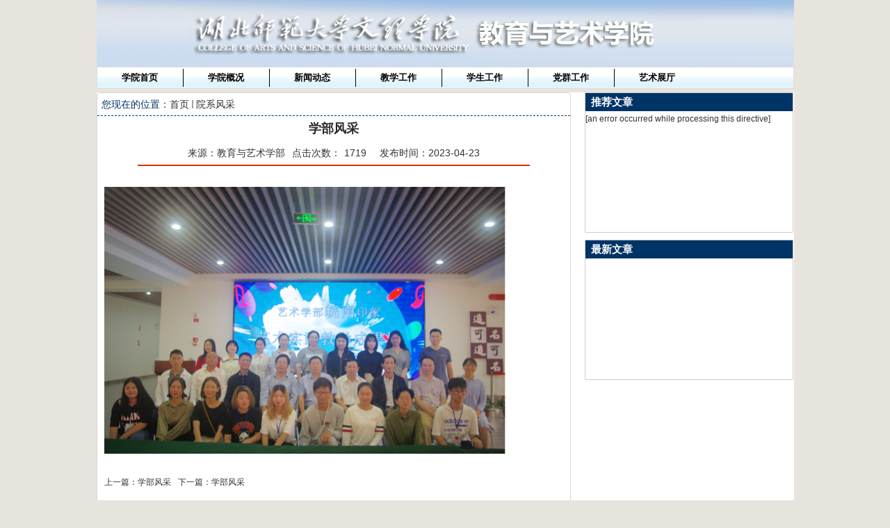

--- FILE ---
content_type: text/html
request_url: https://wlxy.hbnu.edu.cn/ysxb/2020/0621/c3865a100316/page.htm
body_size: 3251
content:
<!DOCTYPE html PUBLIC "-//W3C//DTD XHTML 1.0 Transitional//EN" "http://www.w3.org/TR/xhtml1/DTD/xhtml1-transitional.dtd">
<html xmlns="http://www.w3.org/1999/xhtml">
<head>
<meta http-equiv="Content-Type" content="text/html; charset=utf-8" />
<title>学部风采</title>

<link type="text/css" href="/_css/_system/system.css" rel="stylesheet"/>
<link type="text/css" href="/_upload/site/1/style/1/1.css" rel="stylesheet"/>
<link type="text/css" href="/_upload/site/00/6e/110/style/98/98.css" rel="stylesheet"/>
       <LINK href="/_css/tpl2/system.css" type="text/css" rel="stylesheet"> 
<link type="text/css" href="/_js/_portletPlugs/sudyNavi/css/sudyNav.css" rel="stylesheet" />
<link type="text/css" href="/_js/_portletPlugs/artfuns/css/artfuns.css" rel="stylesheet" />
<link type="text/css" href="/_js/_portletPlugs/simpleNews/css/simplenews.css" rel="stylesheet" />
       <LINK href="/_css/tpl2/default/default.css" type="text/css" rel="stylesheet"> 

<script language="javascript" src="/_js/jquery.min.js" sudy-wp-context="" sudy-wp-siteId="110"></script>
<script language="javascript" src="/_js/jquery.sudy.wp.visitcount.js"></script>
<script type="text/javascript" src="/_js/_portletPlugs/artfuns/js/jquery.wp.adjoin.js"></script>
<script type="text/javascript" src="/_js/_portletPlugs/sudyNavi/jquery.sudyNav.js"></script>
<script type="text/javascript" src="/_js/_portletPlugs/wp_photos/layer/layer.min.js"></script>
<link rel="stylesheet" href="/_upload/tpl/00/d9/217/template217/style.css" type="text/css" media="all" />
</head>

<body>
<div class="wrapper" id="header">
	<div class="inner">
  	<div class="head">
    	
    </div>
    

      
      <div class="navbar" frag="面板2">
    	<div class="navbox" frag="窗口2">
      	<div id="wp_nav_w2"> 

 
<ul class="wp_nav" data-nav-config="{drop_v: 'down', drop_w: 'right', dir: 'y', opacity_main: '1', opacity_sub: '0.8', dWidth: '0'}">
      
     <li class="nav-item i1 "> 
         <a href="/main.htm" title="学院首页" target="_self"><span class="item-name">学院首页</span></a><i class="mark"></i> 
          
     </li> 
      
     <li class="nav-item i2 "> 
         <a href="/ysxb/3858/list.htm" title="学院概况" target="_self"><span class="item-name">学院概况</span></a><i class="mark"></i> 
          
         <ul class="sub-nav"> 
              
             <li class="nav-item i2-1 "> 
                 <a href="/ysxb/xbjj/list.htm" title="学院简介" target="_self"><span class="item-name">学院简介</span></a><i class="mark"></i> 
                  
             </li> 
              
             <li class="nav-item i2-2 "> 
                 <a href="/ysxb/3881/list.htm" title="专业设置" target="_self"><span class="item-name">专业设置</span></a><i class="mark"></i> 
                  
             </li> 
              
             <li class="nav-item i2-3 "> 
                 <a href="/ysxb/szdw/list.htm" title="师资队伍" target="_self"><span class="item-name">师资队伍</span></a><i class="mark"></i> 
                  
             </li> 
              
             <li class="nav-item i2-4 "> 
                 <a href="/ysxb/jgsz/list.htm" title="机构设置" target="_self"><span class="item-name">机构设置</span></a><i class="mark"></i> 
                  
             </li> 
              
         </ul> 
          
     </li> 
      
     <li class="nav-item i3 "> 
         <a href="/ysxb/3859/list.htm" title="新闻动态" target="_self"><span class="item-name">新闻动态</span></a><i class="mark"></i> 
          
         <ul class="sub-nav"> 
              
             <li class="nav-item i3-1 "> 
                 <a href="/ysxb/3877/list.htm" title="学院新闻" target="_self"><span class="item-name">学院新闻</span></a><i class="mark"></i> 
                  
             </li> 
              
         </ul> 
          
     </li> 
      
     <li class="nav-item i4 "> 
         <a href="/ysxb/3860/list.htm" title="教学工作" target="_self"><span class="item-name">教学工作</span></a><i class="mark"></i> 
          
         <ul class="sub-nav"> 
              
             <li class="nav-item i4-1 "> 
                 <a href="/ysxb/3878/list.htm" title="教学工作" target="_self"><span class="item-name">教学工作</span></a><i class="mark"></i> 
                  
             </li> 
              
         </ul> 
          
     </li> 
      
     <li class="nav-item i5 "> 
         <a href="/ysxb/3862/list.htm" title="学生工作" target="_self"><span class="item-name">学生工作</span></a><i class="mark"></i> 
          
         <ul class="sub-nav"> 
              
             <li class="nav-item i5-1 "> 
                 <a href="/ysxb/3888/list.htm" title="学工动态" target="_self"><span class="item-name">学工动态</span></a><i class="mark"></i> 
                  
             </li> 
              
             <li class="nav-item i5-2 "> 
                 <a href="/ysxb/3889/list.htm" title="学风建设" target="_self"><span class="item-name">学风建设</span></a><i class="mark"></i> 
                  
             </li> 
              
             <li class="nav-item i5-3 "> 
                 <a href="/ysxb/jyzx/list.htm" title="奖优助学" target="_self"><span class="item-name">奖优助学</span></a><i class="mark"></i> 
                  
             </li> 
              
             <li class="nav-item i5-4 "> 
                 <a href="/ysxb/jydt/list.htm" title="就业动态" target="_self"><span class="item-name">就业动态</span></a><i class="mark"></i> 
                  
             </li> 
              
             <li class="nav-item i5-5 "> 
                 <a href="/ysxb/djgz/list.htm" title="党团工作" target="_self"><span class="item-name">党团工作</span></a><i class="mark"></i> 
                  
             </li> 
              
             <li class="nav-item i5-6 "> 
                 <a href="/ysxb/xzfc/list.htm" title="学子风采" target="_self"><span class="item-name">学子风采</span></a><i class="mark"></i> 
                  
             </li> 
              
         </ul> 
          
     </li> 
      
     <li class="nav-item i6 "> 
         <a href="/ysxb/3863/list.htm" title="党群工作" target="_self"><span class="item-name">党群工作</span></a><i class="mark"></i> 
          
         <ul class="sub-nav"> 
              
             <li class="nav-item i6-1 "> 
                 <a href="/ysxb/3890/list.htm" title="理论学习" target="_self"><span class="item-name">理论学习</span></a><i class="mark"></i> 
                  
             </li> 
              
             <li class="nav-item i6-2 "> 
                 <a href="/ysxb/3891/list.htm" title="党员发展" target="_self"><span class="item-name">党员发展</span></a><i class="mark"></i> 
                  
             </li> 
              
             <li class="nav-item i6-3 "> 
                 <a href="/ysxb/dzbsz/list.htm" title="党支部设置" target="_self"><span class="item-name">党支部设置</span></a><i class="mark"></i> 
                  
             </li> 
              
             <li class="nav-item i6-4 "> 
                 <a href="/ysxb/ghgz/list.htm" title="工会工作" target="_self"><span class="item-name">工会工作</span></a><i class="mark"></i> 
                  
             </li> 
              
         </ul> 
          
     </li> 
      
     <li class="nav-item i7 "> 
         <a href="/ysxb/3864/list.htm" title="艺术展厅" target="_self"><span class="item-name">艺术展厅</span></a><i class="mark"></i> 
          
         <ul class="sub-nav"> 
              
             <li class="nav-item i7-1 "> 
                 <a href="/ysxb/3892/list.htm" title="教师作品" target="_self"><span class="item-name">教师作品</span></a><i class="mark"></i> 
                  
             </li> 
              
             <li class="nav-item i7-2 "> 
                 <a href="/ysxb/3893/list.htm" title="学生作品" target="_self"><span class="item-name">学生作品</span></a><i class="mark"></i> 
                  
             </li> 
              
         </ul> 
          
     </li> 
      
</ul> 
 
 
 </div>
      </div>
    </div>

  </div>
</div>

<div class="wrapper" id="container">
	<div class="inner" id="lby">
    <div class="wzyzb">
     <div class="col_news_head" frag="面板5">
      	<ul class="col_metas clearfix" frag="窗口5" portletmode="simpleColumnAttri">
         
        
          <li class="col_path"><span class="path_name">您现在的位置：</span><a href="/ysxb/main.htm" target="_self">首页</a><span class='possplit'>&nbsp;&nbsp;</span><a href="/ysxb/3865/list.htm" target="_self">院系风采</a></li>
         
        </ul>
      </div>
     <div class="infobox" frag="面板3">
      <div class="article" frag="窗口3" portletmode="simpleArticleAttri">
        
          <h1 class="arti_title">学部风采</h1>
          <p class="arti_metas"><span class="arti_publisher">来源：教育与艺术学部</span><span class="arti_views">点击次数：<span class="WP_VisitCount" url="/_visitcountdisplay?siteId=110&type=3&articleId=100316">1359</span></span><span class="arti_update">发布时间：2023-04-23</span></p>
          <div class="entry">
            <div class="read"><div class='wp_articlecontent'><p><img data-layer="photo" src="/_upload/article/images/bf/2a/0e755955421089b3264c573fd93d/fb8ec280-2585-4fcb-8966-2370f90b0c7d.png" style="float:none;" sudyfile-attr="{'title':'无标题.png'}" /></p><p><br /></p></div></div>
            <div class="xlwz"><div class="wp_artfuns"><div class="wp_art_adjoin">
<span class="prev">上一篇：</span><span class="prev-title"></span><span class="next">下一篇：</span><span class="next-title"></span></div></div>
</div>
          </div>
        <script> 
     $(document).ready(function() { 
         $('.wp_artfuns .wp_art_adjoin').adjoin({ 
             url: '/_web/_column/publishedManage/api/beforeOrNextArticle/new.rst?_p=YXM9MTEwJnQ9MjE3JmQ9NzE1JnA9MyZmPTM4NjUmYT0xMDAzMTYmbT1TTiZ8Ym5uQ29sdW1uVmlydHVhbE5hbWU9Mzg2NSY_' 
         }); 
     }); 
</script> 

      </div>
    </div>
    </div>
    <div class="wzyyb">
      <div class="tjwz" frag="面板6">
        	<div class="post post-6 mbox" frag="窗口6">
        	  <div class="tt">
            	<h3 class="tit"><span class="title" frag="标题">推荐文章</span></h3>
               
              </div>
              <div class="con">
                [an error occurred while processing this directive]
            </div>
          </div>
        </div>
        <div class="zxwz" frag="面板7">
        	<div class="post post-7 mbox" frag="窗口7">
        	  <div class="tt">
            	<h3 class="tit"><span class="title" frag="标题" title="最新文章"> 最新文章</span></h3>
               
              </div>
              <div class="con">
                <iframe id='wp_iframe_newArticle_w7' allowtransparency='true' frameborder='0' scrolling='no' src='/_web/relatedarticle/newArticles.jsp?wid=w7&rows=6&maxLength=21&showFields=T_&articleType=1&showType=1&sourceType=2&columnNum=1&imgWidth=160&imgHeight=100&folderIds=3877,3878,3879,3880,3881,3882,3883,3884,3885,3886,3887,3888,3889&folderRange=0&_p=YXM9MTEwJnQ9MjE3JmQ9NzE1JnA9MyZmPTM4NjUmYT0wJm09U04mfGJubkNvbHVtblZpcnR1YWxOYW1lPTM4NjUm' style='width:100%; height:200px'></iframe>
            </div>
          </div>
        </div>
    </div>
    <div class="clear"></div>
  </div>
</div>

<div class="wrapper" id="footer">
	<div class="inner">
  	<div class="foot" frag="面板9">
    	<div class="post post-9 mbox" frag="窗口9">
              <div class="con">
                [an error occurred while processing this directive]
            </div>
          </div>
    </div>
  </div>
</div>
</body>
</html>
 <img src="/_visitcount?siteId=110&type=3&articleId=100316" style="display:none" width="0" height="0"></image>

--- FILE ---
content_type: text/html;charset=UTF-8
request_url: https://wlxy.hbnu.edu.cn/_web/relatedarticle/newArticles.jsp?wid=w7&rows=6&maxLength=21&showFields=T_&articleType=1&showType=1&sourceType=2&columnNum=1&imgWidth=160&imgHeight=100&folderIds=3877,3878,3879,3880,3881,3882,3883,3884,3885,3886,3887,3888,3889&folderRange=0&_p=YXM9MTEwJnQ9MjE3JmQ9NzE1JnA9MyZmPTM4NjUmYT0wJm09U04mfGJubkNvbHVtblZpcnR1YWxOYW1lPTM4NjUm
body_size: 419
content:

















<!DOCTYPE HTML PUBLIC "-//W3C//DTD HTML 4.01 Transitional//EN"
    "http://www.w3.org/TR/html4/loose.dtd">

<html xmlns="http://www.w3.org/1999/xhtml">
    <head>
        <meta http-equiv="Content-Type" content="text/html; charset=UTF-8" />
        <title>最新文章</title>
        <script type="text/javascript" src="../../_js/jquery.min.js"></script>
        <link rel="stylesheet" type="text/css" href="../../_css/_default/wp_new_article.css" />
        
        <link rel="stylesheet" type="text/css" href="/_upload/tpl/00/d9/217/template217/css/custom/wp_new_article.css" />
        
    </head>
    <body>
        
    </body>
</html>

--- FILE ---
content_type: text/html;charset=UTF-8
request_url: https://wlxy.hbnu.edu.cn/_visitcountdisplay?siteId=110&type=3&articleId=100316
body_size: 47
content:
1719


--- FILE ---
content_type: text/css
request_url: https://wlxy.hbnu.edu.cn/_upload/tpl/00/d9/217/template217/style.css
body_size: 5291
content:
@charset "utf-8";
/* Base Reset */
html, body, div, span, applet, object, iframe, h1, h2, h3, h4, h5, h6, p, blockquote, pre, a, abbr, acronym, address, big, cite, code,del, dfn, em, img, ins, kbd, q, s, samp,small,strike, strong, sub, sup, tt, var,b, u, i, center,dl, dt, dd, ol, ul, li,fieldset, form, label, legend,table, caption, tbody, tfoot, thead, tr, th, td,article, aside, canvas, details, embed, figure, figcaption, footer, header, hgroup, menu, nav, output, ruby, section, summary,time, mark, audio, video {margin: 0;padding: 0;}
/* HTML5 display-role reset for older browsers */
article, aside, details, figcaption, figure, footer, header, hgroup, menu, nav, section {	display: block;}
:focus { outline:0;}
img { border:0;}
body {line-height: 1;}
ol, ul {list-style: none;}
blockquote, q {	quotes: none;}
blockquote:before, blockquote:after,q:before, q:after {	content: '';	content: none;}
table {	border-collapse: collapse;	border-spacing: 0;}
.clear { width:100%; height:0; line-height:0; font-size:0; overflow:hidden; clear:both; display:block; _display:inline;}
.none { display:none;}
.hidden { visibility:hidden;}
.clearfix:after{clear: both;content: ".";display: block;height: 0;visibility: hidden;}
.clearfix{display: block; *zoom:1;}

/**布局开始**/
body { background:#e7e4de;}
body,p { font:12px/1 "\u5b8b\u4f53", Tahoma, Geneva, sans-serif; color:#333;}
a { color:#333; text-decoration:none;}
a:hover { color:#cd0200;}
.wrapper { width:100%; margin:0 auto;}
.wrapper .inner { width:1003px; margin:0 auto;} /**页面全局宽度**/

/**标题栏新闻窗口**/
.post { }
.post .tt { background:url(images/bg1.jpg);    height: 45px;} /**标题栏**/
.post .tt .tit { display:inline-block; float:left;color: #000;
    font-weight: 800;
    font-size: 15px;} /**标题字体**/
.post .tt .tit .title { display:inline-block; height: 47px;
    line-height: 47px;
    padding-left: 23px;} /**标题图标**/
.post .tt .more_btn { display:inline-block; height:47px; line-height:47px; float:right;     padding-right: 20px;}   /**更多按钮**/
.post .con { padding:5px 0; margin:0 auto;}
.post .con .wp_article_list .list_item {     border-bottom: 1px dashed #666;
    height: 29px;
    line-height: 29px;
    margin: 12px 0px;} /**新闻列表**/
.post .con .wp_article_list .list_item .Article_Index { background:url(images/li.gif) no-repeat center;} /**新闻列表图标**/
.ggtz .tt {
	background:url(images/xbtz.jpg) no-repeat;
}
.xyxw .tt {
	background:url(images/xbxw.jpg) no-repeat;
}

/**自定义新闻列表**/
.news_list {}
.news_list li.news { line-height:24px; padding-left:13px; background:url(images/icon_li0.gif) no-repeat 0 9px;} /**标题图标**/
.news_list li.news span.news_title { float:left;}
.news_list li.news span.news_meta { float:right; margin-left:2px;}
.news_list li.news p {clear:both; line-height:20px; color:#787878;}
.news_list li.news p a { color:#787878;}
.news_list li.news p a:hover { color:#444; text-decoration:underline;}


/**页头开始**/
#header {}
#header .inner {}
.head { width:100%; height:96px; position:relative; background:url(images/banner5.png) no-repeat;}    /**页头部分**/
.head .sitetitle { position:absolute; left:366px; top:48px; font-size:32px; font-weight:bold; color:#fff;}		/**站点名称**/
.navbar {width: 1001px;
    border: 1px solid #e3d9d9;
    height: 30px;
	background:url(images/news01.jpg);}   	/**导航区域背景**/
.navbar .navbox { height:32px; margin:0 auto;}   /**导航窗口大小及位置**/

/**导航样式：后台绑定时也可以定义配置**/
.navbar .navbox .wp_nav,.navbar .navbox .nav { height:32px;}  /**导航高度**/
.navbar .navbox .wp_nav li.nav-item a {font-size: 13px;
    font-weight: bold;
    color: #000;
    width: 123px;
    height: 26px;
    line-height: 26px;
    border-left: 1px solid #000;}    /**导航字体样式**/
.navbar .navbox .wp_nav li.nav-item a:hover,.navbar .navbox .wp_nav li.nav-item a.parent{}   	/**鼠标经过或当前选中时样式**/
.navbar .navbox .wp_nav li.nav-item a span.item-name { padding:0px; height:26px; line-height:26px;}   /**导航栏目高度与边距**/
.navbar .navbox .wp_nav .sub-nav li.nav-item i.mark { }  /**子菜单背景**/
.navbar .navbox .wp_nav .sub-nav li.nav-item a { font-size:14px; font-weight:normal;}		/**子菜单字体样式**/
.navbar .navbox .wp_nav .sub-nav li.nav-item a:hover,.navbar .navbox .wp_nav .sub-nav li.nav-item a.parent {}
.navbar .navbox .wp_nav .sub-nav li.nav-item a span.item-name { padding:0 10px; height:26px; line-height:26px;}		/**子菜单栏目高度与边距**/

/**主体开始**/
#container {}
#container .inner {    background: #fff;}

/**首页三列布局**/
.sjdh {
    border: 1px solid #e3d9d9;
    height: 30px;
}

.sj {
    width: 390px;
    float: left;
}

div#oDiv {
    font-size: 12px;
    line-height: 32px;
	    color: #F00;
    width: 140px;
}

.shijian {
    float: left;
}

.zi {
    float: left;
	 font-size: 12px;
    line-height: 32px;
	    color: #F00;
		margin-left:15px;
}
.dh2 {
    width: 428px;
    height: 296px;
    float: left;
	background:url(images/left.jpg) repeat-x;
}

.tpgd {
   width: 1001px;
    height: 275px;
    border: 1px solid #a086cb;
}

.mod1 {
   
}

.xyxw {
    width:557px;
    height: 282px;
    float: left;
}
.ggtz {
    width: 412px;
    height: 282px;
    float: right;

}
.mod2 {
    margin-top: 10px;
}

.title3 {
    line-height: 40px;
    font-size: 18px;
    background:url(images/bottom.jpg);
    text-align: center;
    color: #fff;
    font-weight: 800;
    letter-spacing: 5px;
}


.bottom {
    height: 43px;
    background:url(images/bottom.jpg);
    margin-top: 20px;
}
.ztlj {
    width: 50%;
    float: left;
}

.xllj {
    width: 50%;
    float: right;
}
.dlxy {
    width: 146px;
    float: left;
    margin-left: 185px;
}
.zgbm {
    width: 146px;
    float: left;
    margin-left: 80px;
}
.ztlj a {
    color: #FFF;
    font-size: 14px;
    line-height: 43px;
    font-weight: 800;
    float: left;
	margin-left: 20px;
}
.ztlj img {
    margin-top: 5px;
    margin-left: 50px;
}

.tylb {
    width: 1003px;
    margin: 10px auto;
    border: 1px solid #ccc;
	
}


.tylb .col_news_head{height: 20px;
    line-height: 20px;
    color: #FFFFFF;
    background-color: #003366;
    border: none;
    border-radius: 0px;
    width:987px;
	padding: 3px 8px;}

.tylb li.col_path {
    float: left;
    margin: 0px;
    line-height: 20px;
    height: 20px;
	font-size: 14px;
    font-weight: bold;
}
.tylb .col_news_con{   }

.wzyyb {
    width: 300px;
    float: right;
    margin-right: 1px;
}
.wzyzb {
    float: left;
    width: 680px;
    height: auto;
	border: 1px solid #d5d5d5;
    border-radius: 5px;
    margin-bottom: 5px;
}
.wzyzb .col_news_head{    border-bottom: 1px dashed #003366;
    padding: 6px;
	    border-left: none;
    border-right: none;
    border-top: none;
	border-radius:0px;
	    height: 20px;
		    width: auto;}

.wzyzb li.col_path {
    float: left;
    margin: 0px;
    line-height: 20px;
    height: 20px;
	font-size: 14px;
    color: #003366;
}
.wzyyb .tt {
    height: 20px!important;
    line-height: 20px;
    background-color: #003366;
    padding: 3px 8px;
    border-bottom: none;
    width: auto;
	background:#003366;
}
.tjwz {
    height: 200px;
    margin-bottom: 10px;
    border: 1px solid #ccc;
    border-radius: 2px;
}

.zxwz {
    height: 200px;
    margin-bottom: 10px;
    border: 1px solid #ccc;
    border-radius: 2px;
}
.wzyyb h3.tit {
    color: #fff!important;
}
.wzyyb span.title {
    height: 20px!important;
    line-height: 20px!important;
    padding-left: 0px!important;
}

.wp_nav .nav-item{    margin-top: 2px;}
.tpgd .con {
    padding: 0px;
}

.wp_nav .sub-nav .nav-item {
   
    background: #E8F2F4;
    margin: 0px!important;
   

}
.wp_nav .sub-nav .nav-item a{
    background: #E8F2F4;
    text-align: center;
 border-bottom: 1px dashed #333;
border-left:0px!important;
    color: #153F6B!important;
    font-weight: 400!important;}
.wp_nav .sub-nav .nav-item a.parent:hover{  background: #E8F2F4;}

.wp_nav .sub-nav{     width: auto!important;   border: 1px solid #a086cb!important;}
li.nav-item.i1 a {
   border-left: none!important;
}

.dh2 .con {
    width: 286px;
    background: #fff;
    height: 286px;
    float: right;
}

div#wp_nav_w3 {
    width: 190px;
    margin: 0 auto;
}

.dh2 .wp_nav .nav-item a{ 
    height:37px;
    margin: 7px 0px;
    border-bottom: 1px solid #CCC;
    font-size: 13px;
    background:url(images/tb.png) no-repeat 0px 8px;}

.dtjt8_div_img .number .nomal{font-size:0px; border:none;  background:#000; opacity:1;}

.dtjt8_div_img .number .current{font-size:0px; border:none;  background:#fff; opacity:1;}
.ggtz .con {
    width: 465px;
    margin: 0 auto;
}

.xyxw .con {
    width:500px;
}



.ggtz .post .con .wp_article_list .list_item {
    height: 40px;
    line-height: 40px;
    border: none;
    padding-left: 100px;
    position: relative;
}

.ggtz .fields.ex_fields{    position: absolute;
    left: 0px;
    width: 102px;
background:url(images/time.jpg) no-repeat;
}

.wp_article_list .list_item .Article_PublishDate {
    color: #333;
    font-size: 13px;
    width: 102px;
    text-align: center;
    margin-left: 0px;
}

.mod2 .con a {
    font-size: 14px;
}

.xyxw .post .con .wp_article_list .list_item .Article_Index{background: url(images/listico.png) no-repeat 0px 6px;}

select.w7_openLink {
        height: 19px;
    margin-top: 53px;
    margin-left: 58px;
}

select.w8_openLink {
    height: 19px;
    margin-top: 10px;
    margin-left: 58px;
}
select.w11_openLink {
    margin-top: 10px;
    margin-left: 58px;
}
.xllj .con {
    margin-top: 5px;
}

.aaa div#wp_listcolumn_w4 {
    width: 184px;
    margin: 0 auto;
    margin-bottom: 30px;
}
.aaa .wp_listcolumn .wp_column a {
    color: #fff;
    font-weight: bold;
    border: none;
    background: url(images/ny_dh_hover.jpg) no-repeat;
    text-align: center;
    font-size: 14px;
}
.aaa .wp_listcolumn .wp_column{    margin-top: 15px;}
div#ddd li.col_title {
    height: 34px;
    line-height: 34px;
    text-indent: 20px;
   background: url(images/current_style.jpg) no-repeat 13px 11px;
}

div#ddd li.col_path {
    line-height: 34px!important;
    font-size: 15px;
    color: #999;
    margin-right: 10px;
    height: 34px!important;
    margin-top: 0px!important;
}
.tylb li.col_path a {
    color: #fff;
}
.tylb li.col_path span {
    color: #fff;
}
.dqwz li.col_path a {
    color: #999;
}
.dqwz .possplit{background-image: url(images/15.png);     width: 30px;}
.mod3 {
    margin-top: 10px;
}
.xglj {
    width: 300px;
    float: left;
	background:url(images/xglj.jpg) no-repeat;
	min-height:50px;
}

.yxfc {
    width: 647px;
    float: right;
	background:url(images/yxfc.jpg) no-repeat;
	min-height:50px;
}

div#lby {
    margin-top: 5px;
}
.dqwz {
    height: 40px;
    border-bottom: 3px solid #0066a4;
}
.lmmc {
    border-bottom: 1px solid #ccc;
}

.picbase1-content h2{background:none;     color: #FFFF1E; border-bottom:none; opacity:1;}
.picbase1-content p{background:none;  opacity:1;  
    font-size: 16px;}

.picbase1-content{background-color: rgb(0,0,0,0.6);}


.yxfc .con {
    margin-top: 50px;
    margin-bottom: 20px;
}


.slide-title-bar{    left: 50px!important;
    bottom: 65px!important;
    width: 410px!important;
    height: 45px!important;}


.slide-text-box{   left: 50px!important;
    top: 210px!important;
    height: 45px!important;}





.tjwz span.Article_Index{display: none!important;}


.tjwz .list_item{height: 24px!important;
    line-height: 24px!important;
    margin:0px!important;}

































/**列表页**/
.col_menu {    width: 220px;
    float: left;
} 
.col_menu .col_menu_head {background:url(images/bg1.jpg);}   /**位置栏目背景**/
.col_menu .col_menu_head h3.col_name { font-size:20px; font-weight:bold; color:#565151; }		/**位置栏目字体**/
.col_menu .col_menu_head h3.col_name .col_name_text { display:block; line-height:40px; background:url(images/1111.png) no-repeat 11px 6px;text-indent: 50px; }  /**栏目名称图标**/
 /**栏目列表*/
.col_list .wp_listcolumn {border: none;}
.col_list .wp_listcolumn .wp_column a {    color: #551a8b;
    font-weight: inherit;
    font-size: 16px;
    text-indent: 25px;
background:url(images/dhh.jpg) no-repeat;
} 	
/**一级子栏目**/
.col_list .wp_listcolumn .wp_column a:hover{   color: #000; background:url(images/dhh1.jpg) no-repeat;     text-decoration: underline;} 	/**鼠标经过或选中一级子栏目**/
.col_list .wp_listcolumn .wp_column span{     line-height: 43px;
    padding: 0px;}

.col_list .wp_listcolumn .wp_subcolumn .wp_column a {color: #153F6B;
    font-weight: 400;} 	/**二级子栏目**/
.col_list .wp_listcolumn .wp_subcolumn .wp_column a:hover,.col_list .wp_listcolumn .wp_subcolumn .wp_column a.selected {  color:#900;} 	/**鼠标经过或选中二级子栏目**/
.col_list .wp_listcolumn .wp_subcolumn .wp_column a.selected span.column-name{ color:#124D83;}

.col_list .wp_listcolumn .wp_subcolumn .wp_subcolumn .wp_column a { background:#f2f2f2 url(images/icon_column_3.gif) no-repeat 26px 10px; border-top:1px solid #fff; border-bottom:1px solid #ccc;} 	/**三级子栏目**/
.col_list .wp_listcolumn .wp_subcolumn .wp_subcolumn .wp_column a:hover,.col_list .wp_listcolumn .wp_subcolumn .wp_subcolumn .wp_column a.selected { color:#000; background-image:url(images/icon_column_3_hover.gif);} 	/**鼠标经过或选中三级子栏目**/
.col_list .wp_listcolumn .wp_subcolumn .wp_subcolumn .wp_column a.selected span.column-name{ color:#124D83;}

.col_list .wp_listcolumn .wp_subcolumn .wp_subcolumn .wp_subcolumn .wp_column a { background:#f5f5f5 url(images/icon_column_3.gif) no-repeat 36px 10px; border-top:1px solid #fff; border-bottom:1px solid #ddd;} 	/**四级子栏目**/
.col_list .wp_listcolumn .wp_subcolumn .wp_subcolumn .wp_subcolumn .wp_column a:hover,.col_list .wp_listcolumn .wp_subcolumn .wp_subcolumn .wp_subcolumn .wp_column a.selected { color:#000; background-image:url(images/icon_column_3_hover.gif);} 	/**鼠标经过或选中四级子栏目**/
.col_list .wp_listcolumn .wp_subcolumn .wp_subcolumn .wp_subcolumn .wp_column a.selected span.column-name{ color:#124D83;}

.col_list .wp_listcolumn .wp_subcolumn .wp_subcolumn .wp_subcolumn .wp_subcolumn .wp_column a { background:#f9f9f9 url(images/icon_column_3.gif) no-repeat 46px 10px; border-top:1px solid #fff; border-bottom:1px solid #eee;} 	/**五级子栏目**/
.col_list .wp_listcolumn .wp_subcolumn .wp_subcolumn .wp_subcolumn .wp_subcolumn .wp_column a:hover,.col_list .wp_listcolumn .wp_subcolumn .wp_subcolumn .wp_subcolumn .wp_subcolumn .wp_column a.selected { color:#000; background-image:url(images/icon_column_3_hover.gif);} 	/**鼠标经过或选中五级子栏目**/
.col_list .wp_listcolumn .wp_subcolumn .wp_subcolumn .wp_subcolumn .wp_subcolumn .wp_column a.selected span.column-name{ color:#124D83;}

.col_news { width:757px; float:right;     margin-bottom: 20px;} /**栏目新闻**/
.col_news_head {
	}

.col_metas .col_title { display:inline-block; height: 32px;  line-height: 32px; background:url(images/current_style.jpg) no-repeat 0px 11px; text-indent:10px;}  /**当前栏目**/
.col_metas .col_title h2 { display:inline-block;     font-size: 15px;
    color: #333;}   /**当前栏目名称**/
.col_metas .col_path { display:inline-block; float:right; white-space:nowrap;    height: 40px;
    line-height: 40px;    font-size: 14px; color: #999; padding-right: 10px;} /**当前位置**/

.col_news_box { padding:10px 0; margin:0 7px;}
.col_news_list { margin-top:7px; min-height:450px;}
.col_news_list .wp_article_list .list_item {    height: 39px;
    line-height: 39px;
   }  /**栏目新闻列表**/
.col_news_list .wp_article_list .list_item .Article_Index { background:url(images/listico.png) no-repeat 0px 11px; height: 30px;}  /**栏目新闻图标序号**/
.col_news_list .wp_entry,.col_news_list .wp_entry p { line-height:1.6; font-size:14px; color:#333;}
.col_news_list .wp_entry p { margin-bottom:6px;}
.col_news_list .wp_entry img { max-width:680px; _width:expression(this.width > 680 ? "680px" : this.width); }   /**列表页文章图片大小限制**/

/**文章页**/
.infobox { margin:0 auto;}
.article {}
.article h1.arti_title { line-height:26px; font-family: "Microsoft YaHei"; padding:5px; text-align:center; font-size:18px; color:#282828;} /**文章标题**/
.article .arti_metas { padding:10px; text-align:center;     border-bottom: 2px solid #C30;
    width: 80%;
    margin: 0 auto;}
.article .arti_metas span { margin:0 5px;     font-size: 14px;
    color: #333;} /**文章其他属性**/
.article .entry { margin:0 auto; overflow:hidden;     padding: 30px 10px;} /**文章内容**/
.article .entry .read,.article .entry .read p { line-height:1.6; font-size:14px; color:#333;}  /**阅读字体**/
.article .entry .read p { margin-bottom:6px;}
.article .entry .read img { max-width:660px; _width:expression(this.width > 940 ? "940px" : this.width); }   /**文章阅读部分图片大小限制**/

/**页脚开始**/
#footer {}
#footer .inner {    height: 77px;
    background: #cfcdc8;
    margin: 0 auto;
    color: #757573;}
#footer .inner p {    font-size: 13px;
    line-height: 32px;
    text-align: center;
    color: #757573;}
#footer .inner p span { margin:0 3px;}

--- FILE ---
content_type: application/javascript
request_url: https://wlxy.hbnu.edu.cn/_js/_portletPlugs/wp_photos/layer/layer.min.js
body_size: 7293
content:
;!function(a,b){
"use strict";
var c,d,
e="", //组件存放目录，为空表示自动获取
f={getPath:function(){var a=document.scripts,b=a[a.length-1].src;return e?e:b.substring(0,b.lastIndexOf("/")+1)},type:["dialog","page","iframe","loading","tips"]};a.layer={v:"1.8.5",ie6:!!a.ActiveXObject&&!a.XMLHttpRequest,index:0,path:f.getPath(),use:function(a,b){var d=c("head")[0],a=a.replace(/\s/g,""),e=/\.css$/.test(a),f=document.createElement(e?"link":"script"),g=a.replace(/\.|\//g,"");e&&(f.type="text/css",f.rel="stylesheet"),f[e?"href":"src"]=/^http:\/\//.test(a)?a:layer.path+a,f.id=g,c("#"+g)[0]||d.appendChild(f),b&&(document.all?c(f).ready(b):c(f).load(b))},alert:function(a,b,d,e){var f="function"==typeof d,g={dialog:{msg:a,type:b,yes:f?d:e},area:["auto","auto"]};return f||(g.title=d),c.layer(g)},confirm:function(a,b,d,e){var f="function"==typeof d,g={dialog:{msg:a,type:4,btns:2,yes:b,no:f?d:e}};return f||(g.title=d),c.layer(g)},msg:function(a,d,e,f){var g={title:!1,closeBtn:!1,time:d===b?2:d,dialog:{msg:""===a||a===b?"&nbsp;":a},end:f};return"object"==typeof e?(g.dialog.type=e.type,g.shade=e.shade,g.shift=e.rate):"function"==typeof e?g.end=e:g.dialog.type=e,c.layer(g)},load:function(a,b){return"string"==typeof a?layer.msg(a,b||0,16):c.layer({time:a,loading:{type:b},bgcolor:b?"#fff":"",shade:b?[.1,"#000"]:[0],border:3!==b&&b?[6,.3,"#000"]:[0],type:3,title:["",!1],closeBtn:[0,!1]})},tips:function(a,b,d,e,f,g){var h={type:4,shade:!1,success:function(a){this.closeBtn||a.find(".xubox_tips").css({"padding-right":10})},bgcolor:"",tips:{msg:a,follow:b}};return h.time="object"==typeof d?d.time:0|d,d=d||{},h.closeBtn=d.closeBtn||!1,h.maxWidth=d.maxWidth||e,h.tips.guide=d.guide||f,h.tips.style=d.style||g,h.tips.more=d.more,c.layer(h)}};var g=["xubox_layer","xubox_iframe",".xubox_title",".xubox_text",".xubox_page",".xubox_main"],h=function(a){var b=this,d=b.config;layer.index++,b.index=layer.index,b.config=c.extend({},d,a),b.config.dialog=c.extend({},d.dialog,a.dialog),b.config.page=c.extend({},d.page,a.page),b.config.iframe=c.extend({},d.iframe,a.iframe),b.config.loading=c.extend({},d.loading,a.loading),b.config.tips=c.extend({},d.tips,a.tips),b.creat()};h.pt=h.prototype,h.pt.config={type:0,shade:[.3,"#000"],fix:!0,move:".xubox_title",title:"&#x4FE1;&#x606F;",offset:["","50%"],area:["310px","auto"],closeBtn:[0,!0],time:0,bgcolor:"#fff",border:[6,.3,"#000"],zIndex:19891014,maxWidth:400,dialog:{btns:1,btn:["&#x786E;&#x5B9A;","&#x53D6;&#x6D88;"],type:8,msg:"",yes:function(a){layer.close(a)},no:function(a){layer.close(a)}},page:{dom:"#xulayer",html:"",url:""},iframe:{src:"http://",scrolling:"auto"},loading:{type:0},tips:{msg:"",follow:"",guide:0,isGuide:!0,style:["background-color:#FF9900; color:#fff;","#FF9900"]},success:function(){},close:function(a){layer.close(a)},end:function(){}},h.pt.space=function(a){var b=this,a=a||"",c=b.index,d=b.config,e=d.dialog,f=-1===e.type?"":'<span class="xubox_msg xulayer_png32 xubox_msgico xubox_msgtype'+e.type+'"></span>',h=['<div class="xubox_dialog">'+f+'<span class="xubox_msg xubox_text" style="'+(f?"":"padding-left:20px")+'">'+e.msg+"</span></div>",'<div class="xubox_page">'+a+"</div>",'<iframe scrolling="'+d.iframe.scrolling+'" allowtransparency="true" id="'+g[1]+c+'" name="'+g[1]+c+'" onload="this.className=\''+g[1]+'\'" class="'+g[1]+'" frameborder="0" src="'+d.iframe.src+'"></iframe>','<span class="xubox_loading xubox_loading_'+d.loading.type+'"></span>','<div class="xubox_tips" style="'+d.tips.style[0]+'"><div class="xubox_tipsMsg">'+d.tips.msg+'</div><i class="layerTipsG"></i></div>'],i="",j="",k=d.zIndex+c,l="z-index:"+k+"; background-color:"+d.shade[1]+"; opacity:"+d.shade[0]+"; filter:alpha(opacity="+100*d.shade[0]+");";d.shade[0]&&(i='<div times="'+c+'" id="xubox_shade'+c+'" class="xubox_shade" style="'+l+'"></div>'),d.zIndex=k;var m="",n="",o="z-index:"+(k-1)+";  background-color: "+d.border[2]+"; opacity:"+d.border[1]+"; filter:alpha(opacity="+100*d.border[1]+"); top:-"+d.border[0]+"px; left:-"+d.border[0]+"px;";d.border[0]&&(j='<div id="xubox_border'+c+'" class="xubox_border" style="'+o+'"></div>'),!d.maxmin||1!==d.type&&2!==d.type||/^\d+%$/.test(d.area[0])&&/^\d+%$/.test(d.area[1])||(n='<a class="xubox_min" href="javascript:;"><cite></cite></a><a class="xubox_max xulayer_png32" href="javascript:;"></a>'),d.closeBtn[1]&&(n+='<a class="xubox_close xulayer_png32 xubox_close'+d.closeBtn[0]+'" href="javascript:;" style="'+(4===d.type?"position:absolute; right:-3px; _right:7px; top:-4px;":"")+'"></a>');var p="object"==typeof d.title;return d.title&&(m='<div class="xubox_title" style="'+(p?d.title[1]:"")+'"><em>'+(p?d.title[0]:d.title)+"</em></div>"),[i,'<div times="'+c+'" showtime="'+d.time+'" style="z-index:'+k+'" id="'+g[0]+c+'" class="'+g[0]+'"><div style="background-color:'+d.bgcolor+"; z-index:"+k+'" class="xubox_main">'+h[d.type]+m+'<span class="xubox_setwin">'+n+'</span><span class="xubox_botton"></span></div>'+j+"</div>"]},h.pt.creat=function(){var a=this,b="",d=a.config,e=d.dialog,f=a.index,h=d.page,i=c("body"),j=function(d){var d=d||"";b=a.space(d),i.append(c(b[0]))};switch(d.type){case 0:d.title||(d.area=["auto","auto"]),c(".xubox_dialog")[0]&&layer.close(c(".xubox_dialog").parents("."+g[0]).attr("times"));break;case 1:if(""!==h.html)j('<div class="xuboxPageHtml">'+h.html+"</div>"),i.append(c(b[1]));else if(""!==h.url)j('<div class="xuboxPageHtml" id="xuboxPageHtml'+f+'">'+h.html+"</div>"),i.append(c(b[1])),c.get(h.url,function(a){c("#xuboxPageHtml"+f).html(a.toString()),h.ok&&h.ok(a)});else{if(0!=c(h.dom).parents(g[4]).length)return;j(),c(h.dom).show().wrap(c(b[1]))}break;case 3:d.title=!1,d.area=["auto","auto"],d.closeBtn=["",!1],c(".xubox_loading")[0]&&layer.closeLoad();break;case 4:d.title=!1,d.area=["auto","auto"],d.fix=!1,d.border=[0],d.tips.more||layer.closeTips()}1!==d.type&&(j(),i.append(c(b[1])));var k=a.layerE=c("#"+g[0]+f);if(k.css({width:d.area[0],height:d.area[1]}),d.fix||k.css({position:"absolute"}),d.title&&(3!==d.type||4!==d.type)){var l=0===d.type?e:d,m=k.find(".xubox_botton");switch(l.btn=d.btn||e.btn,l.btns){case 0:m.html("").hide();break;case 1:m.html('<a href="javascript:;" class="xubox_yes xubox_botton1">'+l.btn[0]+"</a>");break;case 2:m.html('<a href="javascript:;" class="xubox_yes xubox_botton2">'+l.btn[0]+'</a><a href="javascript:;" class="xubox_no xubox_botton3">'+l.btn[1]+"</a>")}}"auto"===k.css("left")?(k.hide(),setTimeout(function(){k.show(),a.set(f)},500)):a.set(f),d.time<=0||a.autoclose(),a.callback()},f.fade=function(a,b,c){a.css({opacity:0}).animate({opacity:c},b)},h.pt.offset=function(){var a=this,b=a.config,c=a.layerE,e=c.outerHeight();a.offsetTop=""===b.offset[0]&&e<d.height()?(d.height()-e-2*b.border[0])/2:-1!=b.offset[0].indexOf("px")?parseFloat(b.offset[0]):parseFloat(b.offset[0]||0)/100*d.height(),a.offsetTop=a.offsetTop+b.border[0]+(b.fix?0:d.scrollTop()),-1!=b.offset[1].indexOf("px")?a.offsetLeft=parseFloat(b.offset[1])+b.border[0]:(b.offset[1]=""===b.offset[1]?"50%":b.offset[1],a.offsetLeft="50%"===b.offset[1]?b.offset[1]:parseFloat(b.offset[1])/100*d.width()+b.border[0])},h.pt.set=function(a){var b=this,e=b.config,h=(e.dialog,e.page),i=(e.loading,b.layerE),j=i.find(g[2]);switch(b.autoArea(a),e.title?0===e.type&&layer.ie6&&j.css({width:i.outerWidth()}):4!==e.type&&i.find(".xubox_close").addClass("xubox_close1"),i.attr({type:f.type[e.type]}),b.offset(),4!==e.type&&(e.shift&&!layer.ie6?"object"==typeof e.shift?b.shift(e.shift[0],e.shift[1]||500,e.shift[2]):b.shift(e.shift,500):i.css({top:b.offsetTop,left:b.offsetLeft})),e.type){case 0:i.find(g[5]).css({"background-color":"#fff"}),e.title?i.find(g[3]).css({paddingTop:18+j.outerHeight()}):(i.find(".xubox_msgico").css({top:8}),i.find(g[3]).css({marginTop:11}));break;case 1:i.find(h.dom).addClass("layer_pageContent"),e.shade[0]&&i.css({zIndex:e.zIndex+1}),e.title&&i.find(g[4]).css({top:j.outerHeight()});break;case 2:var k=i.find("."+g[1]),l=i.height();k.addClass("xubox_load").css({width:i.width()}),k.css(e.title?{top:j.height(),height:l-j.height()}:{top:0,height:l}),layer.ie6&&k.attr("src",e.iframe.src);break;case 4:var m=[0,i.outerHeight()],n=c(e.tips.follow),o={width:n.outerWidth(),height:n.outerHeight(),top:n.offset().top,left:n.offset().left},p=i.find(".layerTipsG");e.tips.isGuide||p.remove(),i.outerWidth()>e.maxWidth&&i.width(e.maxWidth),o.tipColor=e.tips.style[1],m[0]=i.outerWidth(),o.autoLeft=function(){o.left+m[0]-d.width()>0?(o.tipLeft=o.left+o.width-m[0],p.css({right:12,left:"auto"})):o.tipLeft=o.left},o.where=[function(){o.autoLeft(),o.tipTop=o.top-m[1]-10,p.removeClass("layerTipsB").addClass("layerTipsT").css({"border-right-color":o.tipColor})},function(){o.tipLeft=o.left+o.width+10,o.tipTop=o.top,p.removeClass("layerTipsL").addClass("layerTipsR").css({"border-bottom-color":o.tipColor})},function(){o.autoLeft(),o.tipTop=o.top+o.height+10,p.removeClass("layerTipsT").addClass("layerTipsB").css({"border-right-color":o.tipColor})},function(){o.tipLeft=o.left-m[0]+10,o.tipTop=o.top,p.removeClass("layerTipsR").addClass("layerTipsL").css({"border-bottom-color":o.tipColor})}],o.where[e.tips.guide](),0===e.tips.guide?o.top-(d.scrollTop()+m[1]+16)<0&&o.where[2]():1===e.tips.guide?d.width()-(o.left+o.width+m[0]+16)>0||o.where[3]():2===e.tips.guide?o.top-d.scrollTop()+o.height+m[1]+16-d.height()>0&&o.where[0]():3===e.tips.guide?m[0]+16-o.left>0&&o.where[1]():4===e.tips.guide,i.css({left:o.tipLeft,top:o.tipTop})}e.fadeIn&&(f.fade(i,e.fadeIn,1),f.fade(c("#xubox_shade"+a),e.fadeIn,e.shade[0])),e.fix&&""===e.offset[0]&&!e.shift&&d.on("resize",function(){i.css({top:(d.height()-i.outerHeight())/2})}),b.move()},h.pt.shift=function(a,b,c){var e=this,f=e.config,g=e.layerE,h=0,i=d.width(),j=d.height()+(f.fix?0:d.scrollTop());h="50%"==f.offset[1]||""==f.offset[1]?g.outerWidth()/2:g.outerWidth();var k={t:{top:e.offsetTop},b:{top:j-g.outerHeight()-f.border[0]},cl:h+f.border[0],ct:-g.outerHeight(),cr:i-h-f.border[0]};switch(a){case"left-top":g.css({left:k.cl,top:k.ct}).animate(k.t,b);break;case"top":g.css({top:k.ct}).animate(k.t,b);break;case"right-top":g.css({left:k.cr,top:k.ct}).animate(k.t,b);break;case"right-bottom":g.css({left:k.cr,top:j}).animate(c?k.t:k.b,b);break;case"bottom":g.css({top:j}).animate(c?k.t:k.b,b);break;case"left-bottom":g.css({left:k.cl,top:j}).animate(c?k.t:k.b,b);break;case"left":g.css({left:-g.outerWidth()}).animate({left:e.offsetLeft},b)}},h.pt.autoArea=function(a){var b,d=this,a=a||d.index,e=d.config,f=e.page,h=c("#"+g[0]+a),i=h.find(g[2]),j=h.find(g[5]),k=e.title?i.innerHeight():0,l=0;switch("auto"===e.area[0]&&j.outerWidth()>=e.maxWidth&&h.css({width:e.maxWidth}),e.type){case 0:var m=h.find(".xubox_botton>a");b=h.find(g[3]).outerHeight()+20,m.length>0&&(l=m.outerHeight()+20);break;case 1:var n=h.find(g[4]);b=c(f.dom).outerHeight(),"auto"===e.area[0]&&h.css({width:n.outerWidth()}),(""!==f.html||""!==f.url)&&(b=n.outerHeight());break;case 2:h.find("iframe").css({width:h.outerWidth(),height:h.outerHeight()-(e.title?i.innerHeight():0)});break;case 3:var o=h.find(".xubox_loading");b=o.outerHeight(),j.css({width:o.width()})}"auto"===e.area[1]&&j.css({height:k+b+l}),c("#xubox_border"+a).css({width:h.outerWidth()+2*e.border[0],height:h.outerHeight()+2*e.border[0]}),layer.ie6&&"auto"!==e.area[0]&&j.css({width:h.outerWidth()}),h.css("50%"!==e.offset[1]&&""!=e.offset[1]||4===e.type?{marginLeft:0}:{marginLeft:-h.outerWidth()/2})},h.pt.move=function(){var a=this,b=a.config,e={setY:0,moveLayer:function(){if(0==parseInt(e.layerE.css("margin-left")))var a=parseInt(e.move.css("left"));else var a=parseInt(e.move.css("left"))+-parseInt(e.layerE.css("margin-left"));"fixed"!==e.layerE.css("position")&&(a-=e.layerE.parent().offset().left,e.setY=0),e.layerE.css({left:a,top:parseInt(e.move.css("top"))-e.setY})}},f=a.layerE.find(b.move);b.move&&f.attr("move","ok"),f.css(b.move?{cursor:"move"}:{cursor:"auto"}),c(b.move).on("mousedown",function(a){if(a.preventDefault(),"ok"===c(this).attr("move")){e.ismove=!0,e.layerE=c(this).parents("."+g[0]);var f=e.layerE.offset().left,h=e.layerE.offset().top,i=e.layerE.width()-6,j=e.layerE.height()-6;c("#xubox_moves")[0]||c("body").append('<div id="xubox_moves" class="xubox_moves" style="left:'+f+"px; top:"+h+"px; width:"+i+"px; height:"+j+'px; z-index:2147483584"></div>'),e.move=c("#xubox_moves"),b.moveType&&e.move.css({opacity:0}),e.moveX=a.pageX-e.move.position().left,e.moveY=a.pageY-e.move.position().top,"fixed"!==e.layerE.css("position")||(e.setY=d.scrollTop())}}),c(document).mousemove(function(a){if(e.ismove){var c=a.pageX-e.moveX,f=a.pageY-e.moveY;if(a.preventDefault(),!b.moveOut){e.setY=d.scrollTop();var g=d.width()-e.move.outerWidth()-b.border[0],h=b.border[0]+e.setY;c<b.border[0]&&(c=b.border[0]),c>g&&(c=g),h>f&&(f=h),f>d.height()-e.move.outerHeight()-b.border[0]+e.setY&&(f=d.height()-e.move.outerHeight()-b.border[0]+e.setY)}e.move.css({left:c,top:f}),b.moveType&&e.moveLayer(),c=null,f=null,g=null,h=null}}).mouseup(function(){try{e.ismove&&(e.moveLayer(),e.move.remove()),e.ismove=!1}catch(a){e.ismove=!1}b.moveEnd&&b.moveEnd()})},h.pt.autoclose=function(){var a=this,b=a.config.time,c=function(){b--,0===b&&(layer.close(a.index),clearInterval(a.autotime))};a.autotime=setInterval(c,1e3)},f.config={end:{}},h.pt.callback=function(){var a=this,b=a.layerE,d=a.config,e=d.dialog;a.openLayer(),a.config.success(b),layer.ie6&&a.IE6(b),b.find(".xubox_close").on("click",function(){d.close(a.index),layer.close(a.index)}),b.find(".xubox_yes").on("click",function(){d.yes?d.yes(a.index):e.yes(a.index)}),b.find(".xubox_no").on("click",function(){d.no?d.no(a.index):e.no(a.index),layer.close(a.index)}),a.config.shadeClose&&c("#xubox_shade"+a.index).on("click",function(){layer.close(a.index)}),b.find(".xubox_min").on("click",function(){layer.min(a.index,d),d.min&&d.min(b)}),b.find(".xubox_max").on("click",function(){c(this).hasClass("xubox_maxmin")?(layer.restore(a.index),d.restore&&d.restore(b)):(layer.full(a.index,d),d.full&&d.full(b))}),f.config.end[a.index]=d.end},f.reselect=function(){c.each(c("select"),function(){var a=c(this);a.parents("."+g[0])[0]||1==a.attr("layer")&&c("."+g[0]).length<1&&a.removeAttr("layer").show(),a=null})},h.pt.IE6=function(a){var b=this,e=a.offset().top;if(b.config.fix)var f=function(){a.css({top:d.scrollTop()+e})};else var f=function(){a.css({top:e})};f(),d.scroll(f),c.each(c("select"),function(){var a=c(this);a.parents("."+g[0])[0]||"none"==a.css("display")||a.attr({layer:"1"}).hide(),a=null})},h.pt.openLayer=function(){{var a=this;a.layerE}layer.autoArea=function(b){return a.autoArea(b)},layer.shift=function(b,c,d){a.shift(b,c,d)},layer.setMove=function(){return a.move()},layer.zIndex=a.config.zIndex,layer.setTop=function(a){var b=function(){layer.zIndex++,a.css("z-index",layer.zIndex+1)};return layer.zIndex=parseInt(a[0].style.zIndex),a.on("mousedown",b),layer.zIndex}},f.isauto=function(a,b,c){"auto"===b.area[0]&&(b.area[0]=a.outerWidth()),"auto"===b.area[1]&&(b.area[1]=a.outerHeight()),a.attr({area:b.area+","+c}),a.find(".xubox_max").addClass("xubox_maxmin")},f.rescollbar=function(a){g.html.attr("layer-full")==a&&(g.html[0].style.removeProperty?g.html[0].style.removeProperty("overflow"):g.html[0].style.removeAttribute("overflow"),g.html.removeAttr("layer-full"))},layer.getIndex=function(a){return c(a).parents("."+g[0]).attr("times")},layer.getChildFrame=function(a,b){return b=b||c("."+g[1]).parents("."+g[0]).attr("times"),c("#"+g[0]+b).find("."+g[1]).contents().find(a)},layer.getFrameIndex=function(a){return c(a?"#"+a:"."+g[1]).parents("."+g[0]).attr("times")},layer.iframeAuto=function(a){a=a||c("."+g[1]).parents("."+g[0]).attr("times");var b=layer.getChildFrame("body",a).outerHeight(),d=c("#"+g[0]+a),e=d.find(g[2]),f=0;e&&(f=e.height()),d.css({height:b+f});var h=-parseInt(c("#xubox_border"+a).css("top"));c("#xubox_border"+a).css({height:b+2*h+f}),c("#"+g[1]+a).css({height:b})},layer.iframeSrc=function(a,b){c("#"+g[0]+a).find("iframe").attr("src",b)},layer.area=function(a,b){var d=[c("#"+g[0]+a),c("#xubox_border"+a)],e=d[0].attr("type"),h=d[0].find(g[5]),i=d[0].find(g[2]);if(e===f.type[1]||e===f.type[2]){if(d[0].css(b),h.css({width:b.width,height:b.height}),e===f.type[2]){var j=d[0].find("iframe");j.css({width:b.width,height:i?b.height-i.innerHeight():b.height})}"0px"!==d[0].css("margin-left")&&(b.hasOwnProperty("top")&&d[0].css({top:b.top-(d[1][0]?parseFloat(d[1].css("top")):0)}),b.hasOwnProperty("left")&&d[0].css({left:b.left+d[0].outerWidth()/2-(d[1][0]?parseFloat(d[1].css("left")):0)}),d[0].css({marginLeft:-d[0].outerWidth()/2})),d[1][0]&&d[1].css({width:parseFloat(b.width)-2*parseFloat(d[1].css("left")),height:parseFloat(b.height)-2*parseFloat(d[1].css("top"))})}},layer.min=function(a,b){var d=c("#"+g[0]+a),e=[d.position().top,d.position().left+parseFloat(d.css("margin-left"))];f.isauto(d,b,e),layer.area(a,{width:180,height:35}),d.find(".xubox_min").hide(),"page"===d.attr("type")&&d.find(g[4]).hide(),f.rescollbar(a)},layer.restore=function(a){{var b=c("#"+g[0]+a),d=b.attr("area").split(",");b.attr("type")}layer.area(a,{width:parseFloat(d[0]),height:parseFloat(d[1]),top:parseFloat(d[2]),left:parseFloat(d[3])}),b.find(".xubox_max").removeClass("xubox_maxmin"),b.find(".xubox_min").show(),"page"===b.attr("type")&&b.find(g[4]).show(),f.rescollbar(a)},layer.full=function(a,b){var e,h=c("#"+g[0]+a),i=2*b.border[0]||6,j=[h.position().top,h.position().left+parseFloat(h.css("margin-left"))];f.isauto(h,b,j),g.html.attr("layer-full")||g.html.css("overflow","hidden").attr("layer-full",a),clearTimeout(e),e=setTimeout(function(){layer.area(a,{top:"fixed"===h.css("position")?0:d.scrollTop(),left:"fixed"===h.css("position")?0:d.scrollLeft(),width:d.width()-i,height:d.height()-i})},100)},layer.title=function(a,b){var d=c("#"+g[0]+(b||layer.index)).find(".xubox_title>em");d.html(a)},layer.close=function(a){var b=c("#"+g[0]+a),d=b.attr("type"),e=c("#xubox_moves, #xubox_shade"+a);if(b[0]){if(d==f.type[1])if(b.find(".xuboxPageHtml")[0])b[0].innerHTML="",b.remove();else{b.find(".xubox_setwin,.xubox_close,.xubox_botton,.xubox_title,.xubox_border").remove();for(var h=0;3>h;h++)b.find(".layer_pageContent").unwrap().hide()}else b[0].innerHTML="",b.remove();e.remove(),layer.ie6&&f.reselect(),f.rescollbar(a),"function"==typeof f.config.end[a]&&f.config.end[a](),delete f.config.end[a]}},layer.closeLoad=function(){layer.close(c(".xubox_loading").parents("."+g[0]).attr("times"))},layer.closeTips=function(){layer.closeAll("tips")},layer.closeAll=function(a){c.each(c("."+g[0]),function(){var b=c(this),d=a?b.attr("type")===a:1;d&&layer.close(b.attr("times")),d=null})},f.run=function(){c=jQuery,d=c(a),g.html=c("html"),layer.use("skin/layer.css"),c.layer=function(a){var b=new h(a);return b.index},(new Image).src=layer.path+"skin/default/xubox_ico0.png"},"function"==typeof define?define(function(){return f.run(),layer}):f.run()}(window);$(function(){layer.use('extend/layer.ext.dev.js', function(){layer.ext = function(){layer.photosPage({parent:"body", scale:!1, imgs:".wp_articlecontent img[data-layer=photo],.wp_articlecontent img[src*=_upload\\/article\\/]",title:document.title});}});});


--- FILE ---
content_type: text/plain;charset=UTF-8
request_url: https://wlxy.hbnu.edu.cn/_web/_column/publishedManage/api/beforeOrNextArticle/new.rst?_p=YXM9MTEwJnQ9MjE3JmQ9NzE1JnA9MyZmPTM4NjUmYT0xMDAzMTYmbT1TTiZ8Ym5uQ29sdW1uVmlydHVhbE5hbWU9Mzg2NSY_
body_size: 151
content:
[{"status":"1","url":"/ysxb/2020/0621/c3865a100315/page.htm","title":"学部风采","type":".prev-title"},{"status":"1","url":"/ysxb/2020/0621/c3865a100317/page.htm","title":"学部风采","type":".next-title"}]